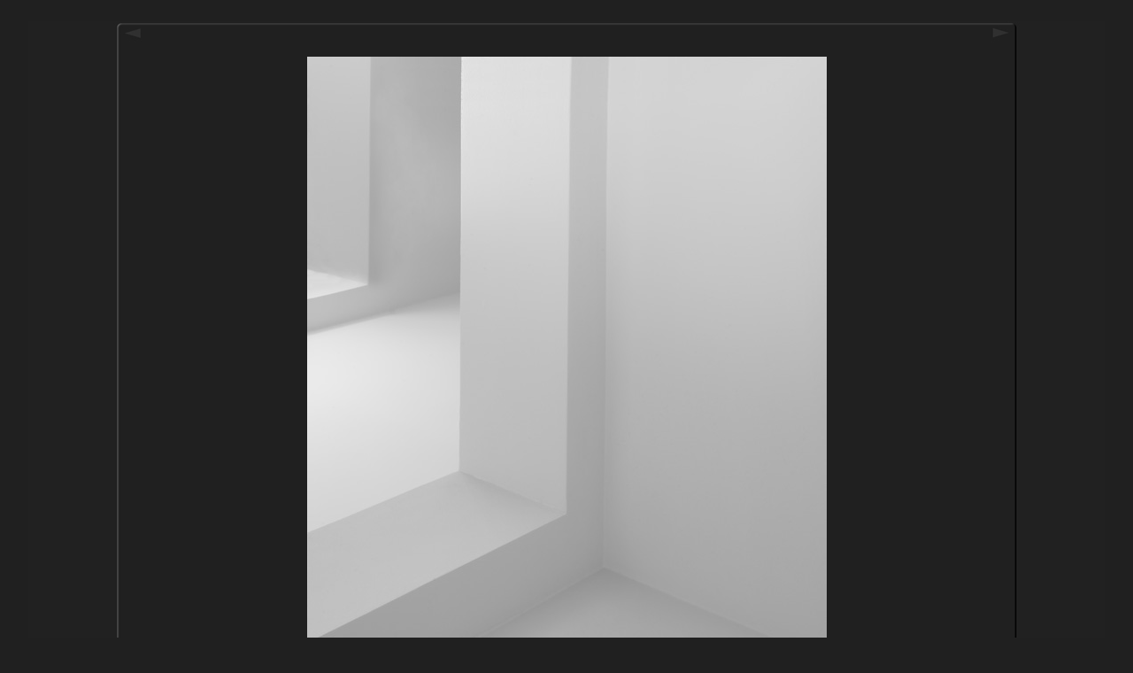

--- FILE ---
content_type: text/html
request_url: http://dobre-svetlo.cz/fotokubizmus1_norm.php
body_size: 996
content:
<!DOCTYPE html PUBLIC "-//W3C//DTD XHTML 1.0 Transitional//EN" "http://www.w3.org/TR/xhtml1/DTD/xhtml1-transitional.dtd">
<html xmlns="http://www.w3.org/1999/xhtml">
<head>
<meta http-equiv="Content-Type" content="text/html; charset=windows-1250" />
<meta name="description" content="Fotografická teorie a technika" />
<meta name="keywords" content="adobe photoshop, APS-C, autofocus, autofokus, automatika, AWB, bracketing, camera raw, clona, clonové číslo, crop factor, digitální, dobré světlo, expozice, expoziční čas, expoziční kompenzace, fotogalerie, fotografická teorie, fotografie, fotokomora, fotopapír, full-frame, galerie fotografií, histogram, kinofilmový ekvivalent, kompozice, konverze raw, krajina, krajinářská fotografie, makro, makrofotografie, negativ, objektiv, panorama, pozitiv, přerušovací lázeň, prodej fotografií, rovnováha bílé, scanner, skener, stativ, temná komora, tisk fotografií, univerzální ustalovač, vývojka, zrcadlovka" />
<meta name="copyright" content="2014, Jiří Paďour" />
<title>Fotografický kubizmus I</title>
<link href="DS_styles.css" rel="stylesheet" type="text/css" />
</head>
<body>
<div class="DS_container">
<a href="golden_light_norm.php"><div class="DS_view_norm_top1"></div></a>
<a href="fotokubizmus2_norm.php"><div class="DS_view_norm_top2"></div></a>
<div class="DS_view_norm_body"><img src="DS_photos/archi/fotokubizmus1_norm.jpg" />
<div class="DS_view_norm_blah">
<div class="DS_view_norm_name">Fotografický kubizmus I</div>
<p>&nbsp;</p>
<p>Tento barevný(!) interiérový záběr je jedním z pokusů o renesanci kubizmu - pro změnu ve fotografii.</p>
<p>&nbsp;</p>
<div class="DS_heading1">Technické detaily :</div>
<br>Canon EOS 5D<br>
EF 24–70mm f/2.8L USM<br>
57.0 mm<br>
1.3 sec - f/16<br>
ISO 100<br>
</div>
</div>
<div class="DS_view_norm_bottom"></div>
<p><a href="gallery_archi.php">Zpět do galerie</a></p>
</div>
</body>
</html>


--- FILE ---
content_type: text/css
request_url: http://dobre-svetlo.cz/DS_styles.css
body_size: 4025
content:
@charset "windows-1250";

body {
	font-family: Verdana, Arial, Helvetica, sans-serif;
	font-size: 14px;
	color: #CCC;
	background-color: #202020;
	text-align: center;
	margin: 0;
}

a:link {color: rgb(64,136,224); text-decoration: none;}
a:visited {color: rgb(192,192,192); text-decoration: underline;}
a:hover, a:focus {color: rgb(255,255,255); text-decoration: underline;}
a:active {color: rgb(255,255,255); text-decoration: underline;}
 
a.headlinks:link {
	color: rgb(192,192,192);
	text-decoration: none;
}
a.headlinks:visited {
	color: rgb(192,192,192);
	text-decoration: none;
}
a.headlinks:hover, a.headlinks:focus {
	color: rgb(255,255,255);
	text-decoration: underline;
}
a.headlinks:active {
	color: rgb(64,136,224);
	text-decoration: none;
}

.DS_container {
	width: 1216px;
	background: rgb(32, 32, 32);
	margin: 0 auto; /* the auto value on the sides, coupled with the width, centers the layout */
	padding: 0;
	background-image: none;	
}

.DS_container_max {
	width: 1280px;
	background: rgb(32, 32, 32);
	margin: 0 auto; /* the auto value on the sides, coupled with the width, centers the layout */
	padding: 0;
	background-image: none;	
}

.DS_header_main {
	background-color: rgb(32, 32, 32);
	background-image: url(DS_bck/DS_header_main.jpg);
	background-repeat: no-repeat;
	height: 130px;
	width: 1216px;
	background-position: 0px 20px;
}

.DS_header_main_bw {
	background-color: rgb(32, 32, 32);
	background-image: url(DS_bck/DS_header_main_bw.jpg);
	background-repeat: no-repeat;
	height: 130px;
	width: 1216px;
	background-position: 0px 20px;
}

.DS_header_main_astro {
	background-color: rgb(32, 32, 32);
	background-image: url(DS_bck/DS_header_main_astro.jpg);
	background-repeat: no-repeat;
	height: 130px;
	width: 1216px;
	background-position: 0px 20px;
}

.DS_header_nav {
	background-color: rgb(32, 32, 32);
	background-image: url(DS_bck/DS_header_nav.jpg);
	background-repeat: no-repeat;
	height: 24px;
	width: 1162px;
	text-align: right;
	padding-top: 0px;
	padding-right: 54px;
	padding-bottom: 0px;
	padding-left: 4px;
}

.DS_header_nav_bw {
	background-color: rgb(32, 32, 32);
	background-image: url(DS_bck/DS_header_nav_bw.jpg);
	background-repeat: no-repeat;
	height: 24px;
	width: 1162px;
	text-align: right;
	padding-top: 0px;
	padding-right: 54px;
	padding-bottom: 0px;
	padding-left: 4px;
}

.DS_header_nav_astro {
	background-color: rgb(32, 32, 32);
	background-image: url(DS_bck/DS_header_nav_astro.jpg);
	background-repeat: no-repeat;
	height: 24px;
	width: 1162px;
	text-align: right;
	padding-top: 0px;
	padding-right: 54px;
	padding-bottom: 0px;
	padding-left: 4px;
}

.DS_body_top {
	background-color: rgb(32, 32, 32);
	background-image: url(DS_bck/DS_body_top.jpg);
	background-repeat: no-repeat;
	height: 24px;
	width: 1216px;
	background-position: 0px 8px;
}

.DS_body_L {
	width: 210px;
	font-size: 10px;
	background-image: url(DS_bck/DS_body_bck_L.jpg);
	float: left;
	background-repeat: repeat-y;
}

.DS_body_R {
	width: 944px;
	background-image: url(DS_bck/DS_body_bck_R.jpg);
	float: left;
	text-align: left;
	text-indent: 2em;
	padding-left: 16px;
	padding-top: 6px;
	background-repeat: repeat-y;
	padding-right: 46px;
}

.DS_noindent {
	text-indent: 0;
}

.DS_body_bottom {
	background-color: rgb(32, 32, 32);
	background-image: url(DS_bck/DS_body_bottom.jpg);
	background-repeat: no-repeat;
	height: 24px;
	width: 1170px;
	text-align: right;
	padding-top: 0px;
	padding-right: 46px;
	padding-bottom: 0px;
	padding-left: 0px;
	float: left;
	font-size: 12px;
	color: rgb(112, 112, 112);
}

.DS_footer_top {
	background-color: rgb(32, 32, 32);
	background-image: url(DS_bck/DS_footer_top.jpg);
	background-repeat: no-repeat;
	height: 16px;
	width: 1216px;
	text-align: center;
	background-position: 0px 8px;
	padding-top: 12px;
	padding-right: 0px;
	padding-bottom: 0px;
	padding-left: 0px;
	float: left;
	font-size: 12px;
}

.DS_footer_top_bw {
	background-color: rgb(32, 32, 32);
	background-image: url(DS_bck/DS_footer_top_bw.jpg);
	background-repeat: no-repeat;
	height: 16px;
	width: 1216px;
	text-align: center;
	background-position: 0px 8px;
	padding-top: 12px;
	padding-right: 0px;
	padding-bottom: 0px;
	padding-left: 0px;
	float: left;
	font-size: 12px;
}

.DS_footer_top_astro {
	background-color: rgb(32, 32, 32);
	background-image: url(DS_bck/DS_footer_top_astro.jpg);
	background-repeat: no-repeat;
	height: 16px;
	width: 1216px;
	text-align: center;
	background-position: 0px 8px;
	padding-top: 12px;
	padding-right: 0px;
	padding-bottom: 0px;
	padding-left: 0px;
	float: left;
	font-size: 12px;
}

.DS_footer_bottom {
	background-color: rgb(32, 32, 32);
	background-image: url(DS_bck/DS_footer_bottom.jpg);
	background-repeat: no-repeat;
	height: 65px;
	width: 1170px;
	text-align: left;
	padding-top: 12px;
	padding-right: 0px;
	padding-bottom: 0px;
	padding-left: 46px;
	float: left;
	font-size: 12px;
}

.DS_footer_bottom_bw {
	background-color: rgb(32, 32, 32);
	background-image: url(DS_bck/DS_footer_bottom_bw.jpg);
	background-repeat: no-repeat;
	height: 65px;
	width: 1170px;
	text-align: left;
	padding-top: 12px;
	padding-right: 0px;
	padding-bottom: 0px;
	padding-left: 46px;
	float: left;
	font-size: 12px;
}

.DS_footer_bottom_astro {
	background-color: rgb(32, 32, 32);
	background-image: url(DS_bck/DS_footer_bottom_astro.jpg);
	background-repeat: no-repeat;
	height: 65px;
	width: 1170px;
	text-align: left;
	padding-top: 12px;
	padding-right: 0px;
	padding-bottom: 0px;
	padding-left: 46px;
	float: left;
	font-size: 12px;
}

.DS_body_bck {
	background-image: url(DS_bck/DS_body_bck.jpg);
	background-repeat: repeat-y;
	width: 1216px;
	float: left;
}

.DS_heading1 {
	font-size: 18px;
	font-weight: bold;
	background-image: url(DS_bck/Heading_bck.jpg);
	background-repeat: no-repeat;
	text-align: left;
	height: 24px;
	padding-left: 0px;
}

.DS_gdate {
	font-size: 12px;
	text-align: right;
	height: 14px;
	padding-left: 0px;
}

.DS_list1 {
	background-image: url(DS_bck/listb.jpg);
	background-repeat: no-repeat;
	background-position: 40px 11px;
	text-align: left;
	padding-left: 62px;
	padding-top: 8px;
	text-indent: 0;
}

/* quotes with brown frame */

.DS_quote_top {
	background-image: url(DS_bck/quote_br_top.jpg);
	background-position: center;
	background-repeat: no-repeat;
	height: 13px;
	margin: 0px;
	padding: 0px;	
}

.DS_quote_body {
	background-image: url(DS_bck/quote_br_body.jpg);
	background-position: center;
	background-repeat:repeat-y;
	margin: 0px;
	padding: 0px;
	text-indent: 0px;
	text-align: center;
}

.DS_quote_bottom {
	background-image: url(DS_bck/quote_br_bottom.jpg);
	background-position: center;
	background-repeat: no-repeat;
	margin: 0px;
	height: 28px;
	text-align: left;
	font-weight: bold;
	padding-top: 2px;
	padding-left: 178px;	
}

/* quotes with orange frame */

.DS_quote_or_top {
	background-image: url(DS_bck/quote_or_top.jpg);
	background-position: center;
	background-repeat: no-repeat;
	height: 13px;
	margin: 0px;
	padding: 0px;	
}

.DS_quote_or_body {
	background-image: url(DS_bck/quote_or_body.jpg);
	background-position: center;
	background-repeat:repeat-y;
	margin: 0px;
	padding: 0px;
	text-indent: 0px;
	text-align: center;
}

.DS_quote_or_bottom {
	background-image: url(DS_bck/quote_or_bottom.jpg);
	background-position: center;
	background-repeat: no-repeat;
	margin: 0px;
	height: 28px;
	text-align: left;
	font-weight: bold;
	padding-top: 2px;
	padding-left: 178px;	
}

/* quotes with blue frame */

.DS_quote_blue_top {
	background-image: url(DS_bck/quote_blue_top.jpg);
	background-position: center;
	background-repeat: no-repeat;
	height: 13px;
	margin: 0px;
	padding: 0px;	
}

.DS_quote_blue_body {
	background-image: url(DS_bck/quote_blue_body.jpg);
	background-position: center;
	background-repeat:repeat-y;
	margin: 0px;
	padding: 0px;
	text-indent: 0px;
	text-align: center;
}

.DS_quote_blue_bottom {
	background-image: url(DS_bck/quote_blue_bottom.jpg);
	background-position: center;
	background-repeat: no-repeat;
	margin: 0px;
	height: 28px;
	text-align: left;
	font-weight: bold;
	padding-top: 2px;
	padding-left: 178px;	
}

/* U are here */
.DS_here {
	background-image: url(DS_bck/here.jpg);
	background-position: 42px -1px;
	background-repeat: no-repeat;
	height: 20px;
	margin: 0px;
	padding: 0px;
	text-indent: 6em;
	text-align: left;
	color: rgb(64, 136, 224);	
	clear: both;
}

.DS_here a {
	color: rgb(64, 136, 224);
	text-decoration: none;
}

.DS_here a:visited {
	color: rgb(64, 136, 224);
	text-decoration: none;
}

.DS_here a:hover {
	color: rgb(255, 255, 255);
	text-decoration: underline;
}

/* thumbs gallery */

.DS_thumb_top {
	float: left;
	background-image: url(DS_bck/thumb_top.jpg);
	background-position: center;
	background-repeat: no-repeat;
	height: 11px;
	width: 231px;		
	padding-top: 0px;	
	padding-left: 5px;	
}

.DS_thumb {
	display: block;
	overflow: hidden;
	float: left;
	background-image: url(DS_bck/thumb_body.jpg);
	background-position: center;
	background-repeat: no-repeat;
	height: 223px;
	width: 231px;
	padding-top: 0px;
	padding-left: 5px;
	text-indent: 1px;
}

.DS_thumb img:hover {
	margin-top: -226px;
}	

.DS_thumb a img {
	border:none;
}

.DS_thumb a {
	outline:none;
}

.DS_thumb_name {
	float: left;
	background-image: url(DS_bck/thumb_name.jpg);
	background-position: center;
	background-repeat: no-repeat;
	height: 22px;
	width: 225px;
    text-align: center;
	line-height: 24px;
	padding-left: 11px;
	text-indent: -8px;
	font-size: 12px;
	color: rgb(112, 112, 112);
}

.DS_thumb_min {
	display: block;
	float: left;
	background-image: url(DS_bck/thumb_min.jpg);
	background-position: center;
	background-repeat: no-repeat;
	height: 26px;
	width: 79px;
    text-align: center;
	line-height: 24px;
	padding-left: 0px;
	text-indent: 0px;
	font-size: 10px;	
}
.DS_thumb_norm {
	display: block;	
	float: left;
	background-image: url(DS_bck/thumb_norm.jpg);
	background-position: center;
	background-repeat: no-repeat;
	height: 26px;
	width: 78px;
    text-align: center;
	line-height: 24px;
	padding-left: 0px;
	text-indent: 0px;
	font-size: 10px;
}
.DS_thumb_max {
	display: block;	
	float: left;
	background-image: url(DS_bck/thumb_max.jpg);
	background-position: center;
	background-repeat: no-repeat;
	height: 26px;
	width: 79px;
    text-align: center;
	line-height: 24px;
	padding-left: 0px;
	text-indent: 0px;
	font-size: 10px;	
}
.DS_thumb_min a {
	display: block;		
	color: rgb(112,112,112);
	text-decoration: none;
}
.DS_thumb_min a:hover {
	display: block;		
	color: rgb(255, 255, 255);
	text-decoration: underline;
}
.DS_thumb_norm a {
	display: block;		
	color: rgb(112,112,112);
	text-decoration: none;
}
.DS_thumb_norm a:hover {
	display: block;		
	color: rgb(255, 255, 255);
	text-decoration: underline;
}
.DS_thumb_max a {
	display: block;		
	color: rgb(112,112,112);
	text-decoration: none;
}
.DS_thumb_max a:hover {
	display: block;		
	color: rgb(255, 255, 255);
	text-decoration: underline;
}

/* pano special thumbs */

.DS_thumb_top_pano {
	float: left;
	background-image: url(DS_bck/thumb_top_pano.jpg);
	background-position: center;
	background-repeat: no-repeat;
	height: 11px;
	width: 944px;		
	padding-top: 0px;	
	padding-left: 0px;	
}

.DS_thumb_pano {
	display: block;
	overflow: hidden;
	float: left;
	background-image: url(DS_bck/thumb_body_pano.jpg);
	background-position: center;
	background-repeat: no-repeat;
	height: 224px;
	width: 944px;
	padding-top: 0px;
	padding-left: 0px;
	text-indent: 6px;
}

.DS_thumb_pano a img {
	border:none;
}

.DS_thumb_pano a {
	outline:none;
}

.DS_thumb_name_pano {
	float: left;
	background-image: url(DS_bck/thumb_name_pano.jpg);
	background-position: center;
	background-repeat: no-repeat;
	height: 27px;
	width: 944px;
    text-align: center;
	line-height: 28px;
	padding-left: 0px;
	text-indent: -8px;
	font-size: 12px;
	color: rgb(112, 112, 112);
}

.DS_thumb_min_pano {
	display: block;
	float: left;
	background-image: url(DS_bck/thumb_min_pano.jpg);
	background-position: center;
	background-repeat: no-repeat;
	height: 26px;
	width: 433px;
    text-align: right;
	line-height: 24px;
	padding-left: 0px;
	text-indent: 0px;
	font-size: 10px;	
}
.DS_thumb_norm_pano {
	display: block;	
	float: left;
	background-image: url(DS_bck/thumb_norm_pano.jpg);
	background-position: center;
	background-repeat: no-repeat;
	height: 26px;
	width: 78px;
    text-align: center;
	line-height: 24px;
	padding-left: 0px;
	text-indent: 0px;
	font-size: 10px;
}
.DS_thumb_max_pano {
	display: block;	
	float: left;
	background-image: url(DS_bck/thumb_max_pano.jpg);
	background-position: center;
	background-repeat: no-repeat;
	height: 26px;
	width: 433px;
    text-align: left;
	line-height: 24px;
	padding-left: 0px;
	text-indent: 0px;
	font-size: 10px;	
}
.DS_thumb_min_pano a {
	display: block;		
	color: rgb(112,112,112);
	text-decoration: none;
}
.DS_thumb_min_pano a:hover {
	display: block;		
	color: rgb(255, 255, 255);
	text-decoration: underline;
}
.DS_thumb_norm_pano a {
	display: block;		
	color: rgb(112,112,112);
	text-decoration: none;
}
.DS_thumb_norm_pano a:hover {
	display: block;		
	color: rgb(255, 255, 255);
	text-decoration: underline;
}
.DS_thumb_max_pano a {
	display: block;		
	color: rgb(112,112,112);
	text-decoration: none;
}
.DS_thumb_max_pano a:hover {
	display: block;		
	color: rgb(255, 255, 255);
	text-decoration: underline;
}

/* photo viewer */

.DS_view_min_top1 {
	float: left;
	margin-top: 10px;
	background-image: url(DS_bck/preview_min_top_01.jpg);
	background-repeat: no-repeat;
	height: 40px;
	width: 608px;
}

.DS_view_min_top1:hover {
	background-position: 0px -40px;	
}

.DS_view_min_top2 {
	float: right;
	margin-top: 10px;
	background-image: url(DS_bck/preview_min_top_02.jpg);
	background-repeat: no-repeat;
	height: 40px;
	width: 608px;
}

.DS_view_min_top2:hover {
	background-position: 0px -40px;	
}


.DS_view_norm_top1 {
	float: left;
	margin-top: 10px;
	background-image: url(DS_bck/preview_norm_top_01.jpg);
	background-repeat: no-repeat;
	height: 40px;
	width: 608px;
}

.DS_view_norm_top1:hover {
	background-position: 0px -40px;	
}

.DS_view_norm_top2 {
	float: right;
	margin-top: 10px;
	background-image: url(DS_bck/preview_norm_top_02.jpg);
	background-repeat: no-repeat;
	height: 40px;
	width: 608px;
}

.DS_view_norm_top2:hover {
	background-position: 0px -40px;	
}

.DS_view_max_top1 {
	float: left;
	margin-top: 10px;
	background-image: url(DS_bck/preview_max_top_01.jpg);
	background-repeat: no-repeat;
	height: 40px;
	width: 640px;
}

.DS_view_max_top1:hover {
	background-position: 0px -40px;	
}

.DS_view_max_top2 {
	float: right;
	margin-top: 10px;
	background-image: url(DS_bck/preview_max_top_02.jpg);
	background-repeat: no-repeat;
	height: 40px;
	width: 640px;
}

.DS_view_max_top2:hover {
	background-position: 0px -40px;	
}

.DS_view_min_body {
	float: left;
	background-image: url(DS_bck/preview_min_body.jpg);
	background-repeat: repeat-y;
	width: 1216px;
}
.DS_view_min_bottom {
	float: left;
	background-image: url(DS_bck/preview_min_bottom.jpg);
	background-repeat: no-repeat;
	height: 60px;
	width: 1216px;
}
.DS_view_min_name {
	float: left;
	background-image: url(DS_bck/preview_name.jpg);
	background-repeat: no-repeat;
	background-position: center;
	height: 30px;
	width: 716px;
	text-align: center;
	color: rgb(112,112,112);
	font-size: 18px;
	text-indent: -6px;
	font-weight: bold;
	padding-top: 10px;
	text-indent: 0px;
}		
.DS_view_min_blah {
	float: left;
	width: 720px;
	text-align: left;
	text-indent: 2em;
	padding-left: 250px;
	padding-top: 24px;
	padding-right: 246px;
}

.DS_view_norm_top {
	float: left;
	background-image: url(DS_bck/preview_norm_top.jpg);
	background-position: 0px 20px;	
	background-repeat: no-repeat;
	height: 60px;
	width: 1216px;
}
.DS_view_norm_body {
	float: left;
	background-image: url(DS_bck/preview_norm_body.jpg);
	background-repeat: repeat-y;
	width: 1216px;
}
.DS_view_norm_bottom {
	float: left;
	background-image: url(DS_bck/preview_norm_bottom.jpg);
	background-repeat: no-repeat;
	height: 60px;
	width: 1216px;
}
.DS_view_norm_name {
	float: left;
	background-image: url(DS_bck/preview_name.jpg);
	background-repeat: no-repeat;
	background-position: center;
	height: 30px;
	width: 820px;
	text-align: center;	
	color: rgb(112,112,112);
	font-size: 18px;
	text-indent: -6px;
	font-weight: bold;
	padding-top: 10px;
	margin-right: 100px;
	text-indent: 0px;	
}	
.DS_view_norm_blah {
	float: left;
	width: 810px;
	text-align: left;
	text-indent: 2em;
	padding-left: 196px;
	padding-top: 24px;
	padding-right: 130px;
}

.DS_view_max_top {
	float: left;
	background-image: url(DS_bck/preview_max_top.jpg);
	background-position: 0px 20px;	
	background-repeat: no-repeat;
	height: 60px;
	width: 1281px;
}
.DS_view_max_body {
	float: left;
	background-image: url(DS_bck/preview_max_body.jpg);
	background-repeat: repeat-y;
	width: 1281px;
}
.DS_view_max_bottom {
	float: left;
	background-image: url(DS_bck/preview_max_bottom.jpg);
	background-repeat: no-repeat;
	height: 60px;
	width: 1281px;
}
.DS_view_max_name {
	float: left;
	background-image: url(DS_bck/preview_name.jpg);
	background-repeat: no-repeat;
	background-position: center;
	height: 30px;
	width: 936px;
	text-align: center;	
	color: rgb(112,112,112);
	font-size: 18px;
	text-indent: -6px;
	font-weight: bold;
	padding-top: 10px;
	text-indent: 0px;	
}	
.DS_view_max_blah {
	float: left;
	width: 921px;
	text-align: left;
	text-indent: 2em;
	padding-left: 172px;
	padding-top: 24px;
	padding-right: 188px;
}

/* gallery navigation arrows */
.DS_g_left {
	height: 30px;
	background-position: top;
	background-repeat: no-repeat;	
	background-image: url(DS_but/g_left.jpg);
}
.DS_g_left:hover {
	background-position: bottom;
}

.DS_g_right {
	height: 30px;
	width: 58px;	
	display:block;
	background-image: url(DS_but/g_right.jpg);
}
.DS_g_right:hover {
	background-position: 0px 30px;
}


/* vertical navigation list */

ul {
	margin: 0px; /* to remove space */
}

li {
	display: block;
	list-style: none;
	height: 29px;
	width: 167px;
	padding-top: 2px;	
	padding-bottom: 2px;		
	background-position:left;
	background-repeat:no-repeat;
}

li ul li {
	display: none;
	list-style: none;
}	

li:hover li {
	display: block;
	position:relative;
	height: 28px;
	float: none;
	left: 126px;
	width: 166px;
	text-align: left;
	background-image: url(DS_bck/subbutton4.jpg);					
	background-repeat:no-repeat;
	padding: 0;
}

ul li:hover li a {
	display: block;
	color: rgb(224, 153, 64);
	text-decoration: none;
	font-size: 13px;
	padding-top: 5px;
	padding-left: 8px;
}

ul li:hover li a:hover {
	color: rgb(255, 255, 255);
}


/* vertical navigation buttons */

.DS_navpic1 {
	height: 29px;
	display:block;
	background-image: url(DS_but/monitor.jpg);
}
.DS_navpic1:hover {
	background-position: 0px 29px;
}

.DS_navpic2 {
	height: 29px;
	display:block;
	background-image: url(DS_but/teorie.jpg);
}
.DS_navpic2:hover {
	background-position: 0px 29px;
}

.DS_navpic3 {
	height: 29px;
	display:block;
	background-image: url(DS_but/technika.jpg);
}
.DS_navpic3:hover {
	background-position: 0px 29px;
}

.DS_navpic4 {
	height: 29px;
	display:block;
	background-image: url(DS_but/galerie.jpg);
}
.DS_navpic4:hover {
	background-position: 0px 29px;
}

.DS_navpic5 {
	height: 29px;
	display:block;
	background-image: url(DS_but/linky.jpg);
}
.DS_navpic5:hover {
	background-position: 0px 29px;
}

.DS_navpic6 {
	height: 29px;
	display:block;
	background-image: url(DS_but/krklama.jpg);
}
.DS_navpic6:hover {
	background-position: 0px 29px;
}

.DS_navpic7 {
	height: 29px;
	display:block;
	background-image: url(DS_but/copyright.jpg);
}
.DS_navpic7:hover {
	background-position: 0px 29px;
}

.DS_navpic8 {
	height: 29px;
	display:block;
	background-image: url(DS_but/kontakt.jpg);
}
.DS_navpic8:hover {
	background-position: 0px 29px;
}

.DS_navpic9 {
	height: 29px;
	display:block;
	background-image: url(DS_but/objednavky.jpg);
}
.DS_navpic9:hover {
	background-position: 0px 29px;
}

.DS_navpic10 {
	height: 29px;
	display:block;
	background-image: url(DS_but/auditorium.jpg);
}
.DS_navpic10:hover {
	background-position: 0px 29px;
}

.DS_navpic11 {
	height: 29px;
	display:block;
	background-image: url(DS_but/home.jpg);
}
.DS_navpic11:hover {
	background-position: 0px 29px;
}

.DS_navpic12 {
	height: 29px;
	display:block;
	background-image: url(DS_but/zpet.jpg);
}
.DS_navpic12:hover {
	background-position: 0px 29px;
}

.DS_navpic13 {
	height: 29px;
	display:block;
	background-image: url(DS_but/vystavy.jpg);
}
.DS_navpic13:hover {
	background-position: 0px 29px;
}

.DS_navpic14 {
	height: 29px;
	display:block;
	background-image: url(DS_but/fotokomora.jpg);
}
.DS_navpic14:hover {
	background-position: 0px 29px;
}

.DS_navpic15 {
	height: 29px;
	display:block;
	background-image: url(DS_but/dfotokomora.jpg);
}
.DS_navpic15:hover {
	background-position: 0px 29px;
}

.DS_navpic16 {
	height: 29px;
	display:block;
	background-image: url(DS_but/kfotokomora.jpg);
}
.DS_navpic16:hover {
	background-position: 0px 29px;
}

.DS_navpic17 {
	height: 29px;
	display:block;
	background-image: url(DS_but/okamzikzaberu.jpg);
}
.DS_navpic17:hover {
	background-position: 0px 29px;
}

.DS_navpic18 {
	height: 29px;
	display:block;
	background-image: url(DS_but/barevnecb.jpg);
}
.DS_navpic18:hover {
	background-position: 0px 29px;
}

.DS_navpic19 {
	height: 29px;
	display:block;
	background-image: url(DS_but/svetlozrak.jpg);
}
.DS_navpic19:hover {
	background-position: 0px 29px;
}

.DS_navpic20 {
	height: 29px;
	display:block;
	background-image: url(DS_but/kamera.jpg);
}
.DS_navpic20:hover {
	background-position: 0px 29px;
}

.DS_navpic21 {
	height: 29px;
	display:block;
	background-image: url(DS_but/objektiv.jpg);
}
.DS_navpic21:hover {
	background-position: 0px 29px;
}

.DS_navpic22 {
	height: 29px;
	display:block;
	background-image: url(DS_but/clonacas.jpg);
}
.DS_navpic22:hover {
	background-position: 0px 29px;
}

.DS_navpic23 {
	height: 29px;
	display:block;
	background-image: url(DS_but/hloubkaostrosti.jpg);
}
.DS_navpic23:hover {
	background-position: 0px 29px;
}

.DS_navpic24 {
	height: 29px;
	display:block;
	background-image: url(DS_but/grafy.jpg);
}
.DS_navpic24:hover {
	background-position: 0px 29px;
}

/* gallery nav buttons */

.DS_navpic25 {
	height: 29px;
	display:block;
	background-image: url(DS_but/krajinyb1.jpg);
}
.DS_navpic25:hover {
	background-position: 0px 29px;
}

.DS_navpic26 {
	height: 29px;
	display:block;
	background-image: url(DS_but/krajinyb2.jpg);
}
.DS_navpic26:hover {
	background-position: 0px 29px;
}

.DS_navpic27 {
	height: 29px;
	display:block;
	background-image: url(DS_but/krajinyv.jpg);
}
.DS_navpic27:hover {
	background-position: 0px 29px;
}

.DS_navpic28 {
	height: 29px;
	display:block;
	background-image: url(DS_but/krajinyn.jpg);
}
.DS_navpic28:hover {
	background-position: 0px 29px;
}

.DS_navpic29 {
	height: 29px;
	display:block;
	background-image: url(DS_but/krajinyd.jpg);
}
.DS_navpic29:hover {
	background-position: 0px 29px;
}

.DS_navpic30 {
	height: 29px;
	display:block;
	background-image: url(DS_but/macro.jpg);
}
.DS_navpic30:hover {
	background-position: 0px 29px;
}

.DS_navpic31 {
	height: 29px;
	display:block;
	background-image: url(DS_but/closeup.jpg);
}
.DS_navpic31:hover {
	background-position: 0px 29px;
}

.DS_navpic32 {
	height: 29px;
	display:block;
	background-image: url(DS_but/water.jpg);
}
.DS_navpic32:hover {
	background-position: 0px 29px;
}

.DS_navpic33 {
	height: 29px;
	display:block;
	background-image: url(DS_but/stromy.jpg);
}
.DS_navpic33:hover {
	background-position: 0px 29px;
}

.DS_navpic34 {
	height: 29px;
	display:block;
	background-image: url(DS_but/people.jpg);
}
.DS_navpic34:hover {
	background-position: 0px 29px;
}

.DS_navpic35 {
	height: 29px;
	display:block;
	background-image: url(DS_but/plants.jpg);
}
.DS_navpic35:hover {
	background-position: 0px 29px;
}

.DS_navpic36 {
	height: 29px;
	display:block;
	background-image: url(DS_but/animals.jpg);
}
.DS_navpic36:hover {
	background-position: 0px 29px;
}

.DS_navpic37 {
	height: 29px;
	display:block;
	background-image: url(DS_but/tabletop.jpg);
}
.DS_navpic37:hover {
	background-position: 0px 29px;
}

.DS_navpic38 {
	height: 29px;
	display:block;
	background-image: url(DS_but/archi.jpg);
}
.DS_navpic38:hover {
	background-position: 0px 29px;
}

.DS_navpic39 {
	height: 29px;
	display:block;
	background-image: url(DS_but/pano.jpg);
}
.DS_navpic39:hover {
	background-position: 0px 29px;
}

.DS_navpic40 {
	height: 29px;
	display:block;
	background-image: url(DS_but/stativ.jpg);
}
.DS_navpic40:hover {
	background-position: 0px 29px;
}

.DS_navpic41 {
	height: 29px;
	display:block;
	background-image: url(DS_but/automan.jpg);
}
.DS_navpic41:hover {
	background-position: 0px 29px;
}

.DS_navpic42 {
	height: 29px;
	display:block;
	background-image: url(DS_but/kalkulator.jpg);
}
.DS_navpic42:hover {
	background-position: 0px 29px;
}

.DS_navpic43 {
	height: 29px;
	display:block;
	background-image: url(DS_but/blesk.jpg);
}
.DS_navpic43:hover {
	background-position: 0px 29px;
}

.DS_navpic44 {
	height: 29px;
	display:block;
	background-image: url(DS_but/rameckova.jpg);
}
.DS_navpic44:hover {
	background-position: 0px 29px;
}

.DS_navpic45 {
	height: 29px;
	display:block;
	background-image: url(DS_but/makrofoto.jpg);
}
.DS_navpic45:hover {
	background-position: 0px 29px;
}

.DS_navpic46 {
	height: 29px;
	display:block;
	background-image: url(DS_but/optvady.jpg);
}
.DS_navpic46:hover {
	background-position: 0px 29px;
}

.DS_navpic47 {
	height: 29px;
	display:block;
	background-image: url(DS_but/perspektiva.jpg);
}
.DS_navpic47:hover {
	background-position: 0px 29px;
}

.DS_navpic48 {
	height: 29px;
	display:block;
	background-image: url(DS_but/smcp_35.jpg);
}
.DS_navpic48:hover {
	background-position: 0px 29px;
}

.DS_navpic49 {
	height: 29px;
	display:block;
	background-image: url(DS_but/tse_24.jpg);
}
.DS_navpic49:hover {
	background-position: 0px 29px;
}

.DS_navpic50 {
	height: 29px;
	display:block;
	background-image: url(DS_but/mpe_65.jpg);
}
.DS_navpic50:hover {
	background-position: 0px 29px;
}

.DS_navpic51 {
	height: 29px;
	display:block;
	background-image: url(DS_but/clon_mat.jpg);
}
.DS_navpic51:hover {
	background-position: 0px 29px;
}

.DS_navpic52 {
	height: 29px;
	display:block;
	background-image: url(DS_but/dirkoflex.jpg);
}
.DS_navpic52:hover {
	background-position: 0px 29px;
}

.DS_navpic53 {
	height: 29px;
	display:block;
	background-image: url(DS_but/imprinting.jpg);
}
.DS_navpic53:hover {
	background-position: 0px 29px;
}

.DS_navpic54 {
	height: 29px;
	display:block;
	background-image: url(DS_but/kompozice.jpg);
}
.DS_navpic54:hover {
	background-position: 0px 29px;
}

.DS_navpic55 {
	height: 29px;
	display:block;
	background-image: url(DS_but/oko_objektiv.jpg);
}
.DS_navpic55:hover {
	background-position: 0px 29px;
}

.DS_navpic56 {
	height: 29px;
	display:block;
	background-image: url(DS_but/inspirace.jpg);
}
.DS_navpic56:hover {
	background-position: 0px 29px;
}

.DS_navpic57 {
	height: 29px;
	display:block;
	background-image: url(DS_but/exif.jpg);
}
.DS_navpic57:hover {
	background-position: 0px 29px;
}

.DS_navpic58 {
	height: 29px;
	display:block;
	background-image: url(DS_but/svetlo.jpg);
}
.DS_navpic58:hover {
	background-position: 0px 29px;
}

.DS_navpic59 {
	height: 29px;
	display:block;
	background-image: url(DS_but/barvy.jpg);
}
.DS_navpic59:hover {
	background-position: 0px 29px;
}

.DS_navpic60 {
	height: 29px;
	display:block;
	background-image: url(DS_but/zrak.jpg);
}
.DS_navpic60:hover {
	background-position: 0px 29px;
}

.DS_navpic61 {
	height: 29px;
	display:block;
	background-image: url(DS_but/zlatyrez.jpg);
}
.DS_navpic61:hover {
	background-position: 0px 29px;
}

.DS_navpic62 {
	height: 29px;
	display:block;
	background-image: url(DS_but/astrofoto.jpg);
}
.DS_navpic62:hover {
	background-position: 0px 29px;
}

.DS_navpic63 {
	height: 29px;
	display:block;
	background-image: url(DS_but/rovnice.jpg);
}
.DS_navpic63:hover {
	background-position: 0px 29px;
}

.DS_navpic64 {
	height: 29px;
	display:block;
	background-image: url(DS_but/typyblesku.jpg);
}
.DS_navpic64:hover {
	background-position: 0px 29px;
}

.DS_navpic65 {
	height: 29px;
	display:block;
	background-image: url(DS_but/prislusenstvi.jpg);
}
.DS_navpic65:hover {
	background-position: 0px 29px;
}

.DS_navpic66 {
	height: 29px;
	display:block;
	background-image: url(DS_but/difuzory.jpg);
}
.DS_navpic66:hover {
	background-position: 0px 29px;
}

.DS_navpic67 {
	height: 29px;
	display:block;
	background-image: url(DS_but/mapa.jpg);
}
.DS_navpic67:hover {
	background-position: 0px 29px;
}

.DS_navpic68 {
	height: 29px;
	display:block;
	background-image: url(DS_but/cleneni.jpg);
}
.DS_navpic68:hover {
	background-position: 0px 29px;
}

.DS_navpic69 {
	height: 29px;
	display:block;
	background-image: url(DS_but/pc.jpg);
}
.DS_navpic69:hover {
	background-position: 0px 29px;
}

.DS_navpic70 {
	height: 29px;
	display:block;
	background-image: url(DS_but/zdroje.jpg);
}
.DS_navpic70:hover {
	background-position: 0px 29px;
}

.DS_navpic71 {
	height: 29px;
	display:block;
	background-image: url(DS_but/ukladani.jpg);
}
.DS_navpic71:hover {
	background-position: 0px 29px;
}

.DS_navpic72 {
	height: 29px;
	display:block;
	background-image: url(DS_but/tisk.jpg);
}
.DS_navpic72:hover {
	background-position: 0px 29px;
}

.DS_navpic73 {
	height: 29px;
	display:block;
	background-image: url(DS_but/rgb16.jpg);
}
.DS_navpic73:hover {
	background-position: 0px 29px;
}

.DS_navpic74 {
	height: 29px;
	display:block;
	background-image: url(DS_but/zakladninastaveni.jpg);
}
.DS_navpic74:hover {
	background-position: 0px 29px;
}

.DS_navpic75 {
	height: 29px;
	display:block;
	background-image: url(DS_but/histogramy.jpg);
}
.DS_navpic75:hover {
	background-position: 0px 29px;
}

.DS_navpic76 {
	height: 29px;
	display:block;
	background-image: url(DS_but/kanaly.jpg);
}
.DS_navpic76:hover {
	background-position: 0px 29px;
}

.DS_navpic77 {
	height: 29px;
	display:block;
	background-image: url(DS_but/vrstvy.jpg);
}
.DS_navpic77:hover {
	background-position: 0px 29px;
}

.DS_navpic78 {
	height: 29px;
	display:block;
	background-image: url(DS_but/retus.jpg);
}
.DS_navpic78:hover {
	background-position: 0px 29px;
}

.DS_navpic79 {
	height: 29px;
	display:block;
	background-image: url(DS_but/bridge.jpg);
}
.DS_navpic79:hover {
	background-position: 0px 29px;
}

.DS_navpic80 {
	height: 29px;
	display:block;
	background-image: url(DS_but/cameraraw.jpg);
}
.DS_navpic80:hover {
	background-position: 0px 29px;
}

.DS_navpic81 {
	height: 29px;
	display:block;
	background-image: url(DS_but/imagestack.jpg);
}
.DS_navpic81:hover {
	background-position: 0px 29px;
}

.DS_navpic82 {
	height: 29px;
	display:block;
	background-image: url(DS_but/photomerge.jpg);
}
.DS_navpic82:hover {
	background-position: 0px 29px;
}

.DS_navpic83 {
	height: 29px;
	display:block;
	background-image: url(DS_but/zvybaveni.jpg);
}
.DS_navpic83:hover {
	background-position: 0px 29px;
}

.DS_navpic84 {
	height: 29px;
	display:block;
	background-image: url(DS_but/zpostupy.jpg);
}
.DS_navpic84:hover {
	background-position: 0px 29px;
}

.DS_navpic85 {
	height: 29px;
	display:block;
	background-image: url(DS_but/photoshop.jpg);
}
.DS_navpic85:hover {
	background-position: 0px 29px;
}

.DS_navpic86 {
	height: 29px;
	display:block;
	background-image: url(DS_but/komponenty.jpg);
}
.DS_navpic86:hover {
	background-position: 0px 29px;
}

.DS_navpic87 {
	height: 29px;
	display:block;
	background-image: url(DS_but/ohniska.jpg);
}
.DS_navpic87:hover {
	background-position: 0px 29px;
}

.DS_navpic88 {
	height: 29px;
	display:block;
	background-image: url(DS_but/scan.jpg);
}
.DS_navpic88:hover {
	background-position: 0px 29px;
}

.DS_navpic90 {
	height: 29px;
	display:block;
	background-image: url(DS_but/raw.jpg);
}
.DS_navpic90:hover {
	background-position: 0px 29px;
}

.DS_navpic89 {
	height: 29px;
	display:block;
	background-image: url(DS_but/spec.jpg);
}
.DS_navpic89:hover {
	background-position: 0px 29px;
}

.DS_navpic91 {
	height: 29px;
	display:block;
	background-image: url(DS_but/krajina.jpg);
}
.DS_navpic91:hover {
	background-position: 0px 29px;
}

.DS_navpic92 {
	height: 29px;
	display:block;
	background-image: url(DS_but/pricelist.jpg);
}
.DS_navpic92:hover {
	background-position: 0px 29px;
}

.DS_navpic93 {
	height: 29px;
	display:block;
	background-image: url(DS_but/stparts.jpg);
}
.DS_navpic93:hover {
	background-position: 0px 29px;
}

.DS_navpic94 {
	height: 29px;
	display:block;
	background-image: url(DS_but/jpeg.jpg);
}
.DS_navpic94:hover {
	background-position: 0px 29px;
}

.DS_navpic95 {
	height: 29px;
	display:block;
	background-image: url(DS_but/fish_8_15.jpg);
}
.DS_navpic95:hover {
	background-position: 0px 29px;
}

.DS_navpic96 {
	height: 29px;
	display:block;
	background-image: url(DS_but/fish_spec.jpg);
}
.DS_navpic96:hover {
	background-position: 0px 29px;
}

.DS_navpic97 {
	height: 29px;
	display:block;
	background-image: url(DS_but/timelapse.jpg);
}
.DS_navpic97:hover {
	background-position: 0px 29px;
}

.DS_navpic98 {
	height: 29px;
	display:block;
	background-image: url(DS_but/island.jpg);
}
.DS_navpic98:hover {
	background-position: 0px 29px;
}

.DS_navpic99 {
	height: 29px;
	display:block;
	background-image: url(DS_but/na_ceste.jpg);
}
.DS_navpic99:hover {
	background-position: 0px 29px;
}

.DS_navpic100 {
	height: 29px;
	display:block;
	background-image: url(DS_but/island_bw.jpg);
}
.DS_navpic100:hover {
	background-position: 0px 29px;
}

.DS_navpic101 {
	height: 29px;
	display:block;
	background-image: url(DS_but/duhove_hory.jpg);
}
.DS_navpic101:hover {
	background-position: 0px 29px;
}

.DS_navpic102 {
	height: 29px;
	display:block;
	background-image: url(DS_but/vychytavky.jpg);
}
.DS_navpic102:hover {
	background-position: 0px 29px;
}

.DS_navpic103 {
	height: 29px;
	display:block;
	background-image: url(DS_but/gallery_entry.jpg);
}
.DS_navpic103:hover {
	background-position: 0px 29px;
}

.DS_navpic104 {
	height: 29px;
	display:block;
	background-image: url(DS_but/souhvezdi.jpg);
}
.DS_navpic104:hover {
	background-position: 0px 29px;
}

.DS_navpic105 {
	height: 29px;
	display:block;
	background-image: url(DS_but/hvezdy.jpg);
}
.DS_navpic105:hover {
	background-position: 0px 29px;
}

.DS_navpic106 {
	height: 29px;
	display:block;
	background-image: url(DS_but/messier.jpg);
}
.DS_navpic106:hover {
	background-position: 0px 29px;
}

.DS_navpic107 {
	height: 29px;
	display:block;
	background-image: url(DS_but/ngc.jpg);
}
.DS_navpic107:hover {
	background-position: 0px 29px;
}

.DS_navpic108 {
	height: 29px;
	display:block;
	background-image: url(DS_but/ic.jpg);
}
.DS_navpic108:hover {
	background-position: 0px 29px;
}

.DS_navpic109 {
	height: 29px;
	display:block;
	background-image: url(DS_but/a_teorie.jpg);
}
.DS_navpic109:hover {
	background-position: 0px 29px;
}

.DS_navpic110 {
	height: 29px;
	display:block;
	background-image: url(DS_but/a_galerie.jpg);
}
.DS_navpic110:hover {
	background-position: 0px 29px;
}

.DS_navpic111 {
	height: 29px;
	display:block;
	background-image: url(DS_but/a_technika.jpg);
}
.DS_navpic111:hover {
	background-position: 0px 29px;
}

.DS_navpic112 {
	height: 29px;
	display:block;
	background-image: url(DS_but/sunmoon.jpg);
}
.DS_navpic112:hover {
	background-position: 0px 29px;
}

/* just to center counter things */
.DS_counter {
	padding-left: 26px;
}

/* just to center images with small descriptions */
.DS_center {
	text-align: center;
	font-size: 12px;
	text-indent: 0;
	padding-top: 4px;
	line-height: 22px;
}

/* just to center three images with normal descriptions */
.DS_center_norm {
	float: left;
	width: 298px;
	text-align: center;
	font-size: 12px;
	text-indent: 0;
	padding-left: 8px;
	padding-right: 8px;
}

.DS_center_norm img {
	margin: 8px;
}	

/* just to center two images with normal descriptions */
.DS_center_norm2 {
	float: left;
	width: 456px;
	text-align: center;
	font-size: 12px;
	text-indent: 0;
	padding-left: 8px;
	padding-right: 8px;
	padding-top: 4px;
	line-height: 22px;	
}

.DS_mapa {
	float: left;	
	display: block;
	height: 24px;
	width: 166px;
	text-align: left;
	background-image: url(DS_bck/subbutton4.jpg);					
	background-repeat:no-repeat;
	color: rgb(224, 153, 64);
	text-decoration: none;
	font-size: 13px;
	padding-top: 5px;
	padding-left: 4px;	
	text-indent: 6px;	
}

.DS_mapa:hover {
	color: rgb(255, 255, 255);
	text-decoration: underline;
}	

.DS_mapa_empty {
	float: left;	
	display: block;
	height: 24px;
	width: 166px;
	text-align: left;
	background-image: none;					
	background-repeat:no-repeat;
	color: rgb(224, 153, 64);
	text-decoration: none;
	font-size: 13px;
	padding-top: 5px;
	padding-left: 4px;	
	text-indent: 6px;	
}
